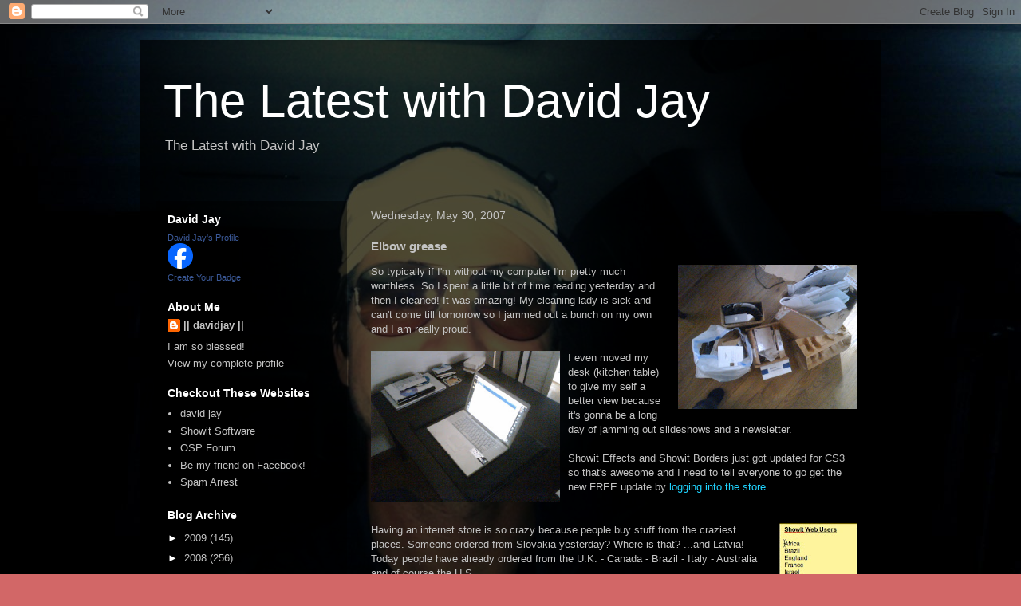

--- FILE ---
content_type: text/html; charset=UTF-8
request_url: https://opensourcephoto.blogspot.com/2007/05/elbow-grease.html?showComment=1180543800000
body_size: 14153
content:
<!DOCTYPE html>
<html class='v2' dir='ltr' lang='en-US'>
<head>
<link href='https://www.blogger.com/static/v1/widgets/335934321-css_bundle_v2.css' rel='stylesheet' type='text/css'/>
<meta content='width=1100' name='viewport'/>
<meta content='text/html; charset=UTF-8' http-equiv='Content-Type'/>
<meta content='blogger' name='generator'/>
<link href='https://opensourcephoto.blogspot.com/favicon.ico' rel='icon' type='image/x-icon'/>
<link href='http://opensourcephoto.blogspot.com/2007/05/elbow-grease.html' rel='canonical'/>
<link rel="alternate" type="application/atom+xml" title="The Latest with David Jay - Atom" href="https://opensourcephoto.blogspot.com/feeds/posts/default" />
<link rel="alternate" type="application/rss+xml" title="The Latest with David Jay - RSS" href="https://opensourcephoto.blogspot.com/feeds/posts/default?alt=rss" />
<link rel="service.post" type="application/atom+xml" title="The Latest with David Jay - Atom" href="https://www.blogger.com/feeds/13946500/posts/default" />

<link rel="alternate" type="application/atom+xml" title="The Latest with David Jay - Atom" href="https://opensourcephoto.blogspot.com/feeds/3489887158098573894/comments/default" />
<!--Can't find substitution for tag [blog.ieCssRetrofitLinks]-->
<link href='https://blogger.googleusercontent.com/img/b/R29vZ2xl/AVvXsEgC-HEV58Wp0Wq221fc68zK8RzgoLFLO5lQde11uGx5yPXbq7WxZWd3fVv0G_cikA4sSTd-WMrHydWjE0T7YPxsQbHOWNcBVVn68Ef0_uKCeAoGg96kaeIFxm75xD9QfCCZLbEfVw/s320/boxes.jpg' rel='image_src'/>
<meta content='http://opensourcephoto.blogspot.com/2007/05/elbow-grease.html' property='og:url'/>
<meta content='Elbow grease' property='og:title'/>
<meta content='So typically if I&#39;m without my computer I&#39;m pretty much worthless. So I spent a little bit of time reading yesterday and then I cleaned! It ...' property='og:description'/>
<meta content='https://blogger.googleusercontent.com/img/b/R29vZ2xl/AVvXsEgC-HEV58Wp0Wq221fc68zK8RzgoLFLO5lQde11uGx5yPXbq7WxZWd3fVv0G_cikA4sSTd-WMrHydWjE0T7YPxsQbHOWNcBVVn68Ef0_uKCeAoGg96kaeIFxm75xD9QfCCZLbEfVw/w1200-h630-p-k-no-nu/boxes.jpg' property='og:image'/>
<title>The Latest with David Jay: Elbow grease</title>
<style id='page-skin-1' type='text/css'><!--
/*
-----------------------------------------------
Blogger Template Style
Name:     Travel
Designer: Sookhee Lee
URL:      www.plyfly.net
----------------------------------------------- */
/* Content
----------------------------------------------- */
body {
font: normal normal 13px 'Trebuchet MS',Trebuchet,sans-serif;
color: #c3c3c3;
background: #d26767 url(//2.bp.blogspot.com/-LE9hg3OlfJ8/To0BoZGNdiI/AAAAAAAADXU/iplag_C0o1A/s0/2011-0011.jpg) repeat scroll top left;
}
html body .region-inner {
min-width: 0;
max-width: 100%;
width: auto;
}
a:link {
text-decoration:none;
color: #20d4ff;
}
a:visited {
text-decoration:none;
color: #0bbee8;
}
a:hover {
text-decoration:underline;
color: #20d4ff;
}
.content-outer .content-cap-top {
height: 0;
background: transparent none repeat-x scroll top center;
}
.content-outer {
margin: 0 auto;
padding-top: 20px;
}
.content-inner {
background: transparent url(//blogblog.com/1kt/travel/bg_black_70.png) repeat scroll top left;
background-position: left -0;
background-color: transparent;
padding: 20px;
}
.main-inner .date-outer {
margin-bottom: 2em;
}
/* Header
----------------------------------------------- */
.header-inner .Header .titlewrapper,
.header-inner .Header .descriptionwrapper {
padding-left: 10px;
padding-right: 10px;
}
.Header h1 {
font: normal normal 60px 'Trebuchet MS',Trebuchet,sans-serif;
color: #ffffff;
}
.Header h1 a {
color: #ffffff;
}
.Header .description {
color: #c3c3c3;
font-size: 130%;
}
/* Tabs
----------------------------------------------- */
.tabs-inner {
margin: 1em 0 0;
padding: 0;
}
.tabs-inner .section {
margin: 0;
}
.tabs-inner .widget ul {
padding: 0;
background: transparent url(https://resources.blogblog.com/blogblog/data/1kt/travel/bg_black_50.png) repeat scroll top center;
}
.tabs-inner .widget li {
border: none;
}
.tabs-inner .widget li a {
display: inline-block;
padding: 1em 1.5em;
color: #ffffff;
font: normal bold 16px 'Trebuchet MS',Trebuchet,sans-serif;
}
.tabs-inner .widget li.selected a,
.tabs-inner .widget li a:hover {
position: relative;
z-index: 1;
background: transparent url(https://resources.blogblog.com/blogblog/data/1kt/travel/bg_black_50.png) repeat scroll top center;
color: #ffffff;
}
/* Headings
----------------------------------------------- */
h2 {
font: normal bold 14px 'Trebuchet MS',Trebuchet,sans-serif;
color: #ffffff;
}
.main-inner h2.date-header {
font: normal normal 14px 'Trebuchet MS',Trebuchet,sans-serif;
color: #c3c3c3;
}
.footer-inner .widget h2,
.sidebar .widget h2 {
padding-bottom: .5em;
}
/* Main
----------------------------------------------- */
.main-inner {
padding: 20px 0;
}
.main-inner .column-center-inner {
padding: 10px 0;
}
.main-inner .column-center-inner .section {
margin: 0 10px;
}
.main-inner .column-right-inner {
margin-left: 20px;
}
.main-inner .fauxcolumn-right-outer .fauxcolumn-inner {
margin-left: 20px;
background: transparent url(https://resources.blogblog.com/blogblog/data/1kt/travel/bg_black_50.png) repeat scroll top left;
}
.main-inner .column-left-inner {
margin-right: 20px;
}
.main-inner .fauxcolumn-left-outer .fauxcolumn-inner {
margin-right: 20px;
background: transparent url(https://resources.blogblog.com/blogblog/data/1kt/travel/bg_black_50.png) repeat scroll top left;
}
.main-inner .column-left-inner,
.main-inner .column-right-inner {
padding: 15px 0;
}
/* Posts
----------------------------------------------- */
h3.post-title {
margin-top: 20px;
}
h3.post-title a {
font: normal bold 20px 'Trebuchet MS',Trebuchet,sans-serif;
color: #ffffff;
}
h3.post-title a:hover {
text-decoration: underline;
}
.main-inner .column-center-outer {
background: transparent none repeat scroll top left;
_background-image: none;
}
.post-body {
line-height: 1.4;
position: relative;
}
.post-header {
margin: 0 0 1em;
line-height: 1.6;
}
.post-footer {
margin: .5em 0;
line-height: 1.6;
}
#blog-pager {
font-size: 140%;
}
#comments {
background: transparent url(//blogblog.com/1kt/travel/bg_black_50.png) repeat scroll top center;
padding: 15px;
}
#comments .comment-author {
padding-top: 1.5em;
}
#comments h4,
#comments .comment-author a,
#comments .comment-timestamp a {
color: #ffffff;
}
#comments .comment-author:first-child {
padding-top: 0;
border-top: none;
}
.avatar-image-container {
margin: .2em 0 0;
}
/* Comments
----------------------------------------------- */
#comments a {
color: #ffffff;
}
.comments .comments-content .icon.blog-author {
background-repeat: no-repeat;
background-image: url([data-uri]);
}
.comments .comments-content .loadmore a {
border-top: 1px solid #ffffff;
border-bottom: 1px solid #ffffff;
}
.comments .comment-thread.inline-thread {
background: transparent;
}
.comments .continue {
border-top: 2px solid #ffffff;
}
/* Widgets
----------------------------------------------- */
.sidebar .widget {
border-bottom: 2px solid transparent;
padding-bottom: 10px;
margin: 10px 0;
}
.sidebar .widget:first-child {
margin-top: 0;
}
.sidebar .widget:last-child {
border-bottom: none;
margin-bottom: 0;
padding-bottom: 0;
}
.footer-inner .widget,
.sidebar .widget {
font: normal normal 13px 'Trebuchet MS',Trebuchet,sans-serif;
color: #c3c3c3;
}
.sidebar .widget a:link {
color: #c3c3c3;
text-decoration: none;
}
.sidebar .widget a:visited {
color: #0bbee8;
}
.sidebar .widget a:hover {
color: #c3c3c3;
text-decoration: underline;
}
.footer-inner .widget a:link {
color: #20d4ff;
text-decoration: none;
}
.footer-inner .widget a:visited {
color: #0bbee8;
}
.footer-inner .widget a:hover {
color: #20d4ff;
text-decoration: underline;
}
.widget .zippy {
color: #ffffff;
}
.footer-inner {
background: transparent none repeat scroll top center;
}
/* Mobile
----------------------------------------------- */
body.mobile  {
background-size: 100% auto;
}
body.mobile .AdSense {
margin: 0 -10px;
}
.mobile .body-fauxcolumn-outer {
background: transparent none repeat scroll top left;
}
.mobile .footer-inner .widget a:link {
color: #c3c3c3;
text-decoration: none;
}
.mobile .footer-inner .widget a:visited {
color: #0bbee8;
}
.mobile-post-outer a {
color: #ffffff;
}
.mobile-link-button {
background-color: #20d4ff;
}
.mobile-link-button a:link, .mobile-link-button a:visited {
color: #ffffff;
}
.mobile-index-contents {
color: #c3c3c3;
}
.mobile .tabs-inner .PageList .widget-content {
background: transparent url(https://resources.blogblog.com/blogblog/data/1kt/travel/bg_black_50.png) repeat scroll top center;
color: #ffffff;
}
.mobile .tabs-inner .PageList .widget-content .pagelist-arrow {
border-left: 1px solid #ffffff;
}

--></style>
<style id='template-skin-1' type='text/css'><!--
body {
min-width: 930px;
}
.content-outer, .content-fauxcolumn-outer, .region-inner {
min-width: 930px;
max-width: 930px;
_width: 930px;
}
.main-inner .columns {
padding-left: 260px;
padding-right: 0px;
}
.main-inner .fauxcolumn-center-outer {
left: 260px;
right: 0px;
/* IE6 does not respect left and right together */
_width: expression(this.parentNode.offsetWidth -
parseInt("260px") -
parseInt("0px") + 'px');
}
.main-inner .fauxcolumn-left-outer {
width: 260px;
}
.main-inner .fauxcolumn-right-outer {
width: 0px;
}
.main-inner .column-left-outer {
width: 260px;
right: 100%;
margin-left: -260px;
}
.main-inner .column-right-outer {
width: 0px;
margin-right: -0px;
}
#layout {
min-width: 0;
}
#layout .content-outer {
min-width: 0;
width: 800px;
}
#layout .region-inner {
min-width: 0;
width: auto;
}
body#layout div.add_widget {
padding: 8px;
}
body#layout div.add_widget a {
margin-left: 32px;
}
--></style>
<style>
    body {background-image:url(\/\/2.bp.blogspot.com\/-LE9hg3OlfJ8\/To0BoZGNdiI\/AAAAAAAADXU\/iplag_C0o1A\/s0\/2011-0011.jpg);}
    
@media (max-width: 200px) { body {background-image:url(\/\/2.bp.blogspot.com\/-LE9hg3OlfJ8\/To0BoZGNdiI\/AAAAAAAADXU\/iplag_C0o1A\/w200\/2011-0011.jpg);}}
@media (max-width: 400px) and (min-width: 201px) { body {background-image:url(\/\/2.bp.blogspot.com\/-LE9hg3OlfJ8\/To0BoZGNdiI\/AAAAAAAADXU\/iplag_C0o1A\/w400\/2011-0011.jpg);}}
@media (max-width: 800px) and (min-width: 401px) { body {background-image:url(\/\/2.bp.blogspot.com\/-LE9hg3OlfJ8\/To0BoZGNdiI\/AAAAAAAADXU\/iplag_C0o1A\/w800\/2011-0011.jpg);}}
@media (max-width: 1200px) and (min-width: 801px) { body {background-image:url(\/\/2.bp.blogspot.com\/-LE9hg3OlfJ8\/To0BoZGNdiI\/AAAAAAAADXU\/iplag_C0o1A\/w1200\/2011-0011.jpg);}}
/* Last tag covers anything over one higher than the previous max-size cap. */
@media (min-width: 1201px) { body {background-image:url(\/\/2.bp.blogspot.com\/-LE9hg3OlfJ8\/To0BoZGNdiI\/AAAAAAAADXU\/iplag_C0o1A\/w1600\/2011-0011.jpg);}}
  </style>
<link href='https://www.blogger.com/dyn-css/authorization.css?targetBlogID=13946500&amp;zx=17af3a9f-acd5-419d-8963-8b138026e37e' media='none' onload='if(media!=&#39;all&#39;)media=&#39;all&#39;' rel='stylesheet'/><noscript><link href='https://www.blogger.com/dyn-css/authorization.css?targetBlogID=13946500&amp;zx=17af3a9f-acd5-419d-8963-8b138026e37e' rel='stylesheet'/></noscript>
<meta name='google-adsense-platform-account' content='ca-host-pub-1556223355139109'/>
<meta name='google-adsense-platform-domain' content='blogspot.com'/>

</head>
<body class='loading variant-studio'>
<div class='navbar section' id='navbar' name='Navbar'><div class='widget Navbar' data-version='1' id='Navbar1'><script type="text/javascript">
    function setAttributeOnload(object, attribute, val) {
      if(window.addEventListener) {
        window.addEventListener('load',
          function(){ object[attribute] = val; }, false);
      } else {
        window.attachEvent('onload', function(){ object[attribute] = val; });
      }
    }
  </script>
<div id="navbar-iframe-container"></div>
<script type="text/javascript" src="https://apis.google.com/js/platform.js"></script>
<script type="text/javascript">
      gapi.load("gapi.iframes:gapi.iframes.style.bubble", function() {
        if (gapi.iframes && gapi.iframes.getContext) {
          gapi.iframes.getContext().openChild({
              url: 'https://www.blogger.com/navbar/13946500?po\x3d3489887158098573894\x26origin\x3dhttps://opensourcephoto.blogspot.com',
              where: document.getElementById("navbar-iframe-container"),
              id: "navbar-iframe"
          });
        }
      });
    </script><script type="text/javascript">
(function() {
var script = document.createElement('script');
script.type = 'text/javascript';
script.src = '//pagead2.googlesyndication.com/pagead/js/google_top_exp.js';
var head = document.getElementsByTagName('head')[0];
if (head) {
head.appendChild(script);
}})();
</script>
</div></div>
<div class='body-fauxcolumns'>
<div class='fauxcolumn-outer body-fauxcolumn-outer'>
<div class='cap-top'>
<div class='cap-left'></div>
<div class='cap-right'></div>
</div>
<div class='fauxborder-left'>
<div class='fauxborder-right'></div>
<div class='fauxcolumn-inner'>
</div>
</div>
<div class='cap-bottom'>
<div class='cap-left'></div>
<div class='cap-right'></div>
</div>
</div>
</div>
<div class='content'>
<div class='content-fauxcolumns'>
<div class='fauxcolumn-outer content-fauxcolumn-outer'>
<div class='cap-top'>
<div class='cap-left'></div>
<div class='cap-right'></div>
</div>
<div class='fauxborder-left'>
<div class='fauxborder-right'></div>
<div class='fauxcolumn-inner'>
</div>
</div>
<div class='cap-bottom'>
<div class='cap-left'></div>
<div class='cap-right'></div>
</div>
</div>
</div>
<div class='content-outer'>
<div class='content-cap-top cap-top'>
<div class='cap-left'></div>
<div class='cap-right'></div>
</div>
<div class='fauxborder-left content-fauxborder-left'>
<div class='fauxborder-right content-fauxborder-right'></div>
<div class='content-inner'>
<header>
<div class='header-outer'>
<div class='header-cap-top cap-top'>
<div class='cap-left'></div>
<div class='cap-right'></div>
</div>
<div class='fauxborder-left header-fauxborder-left'>
<div class='fauxborder-right header-fauxborder-right'></div>
<div class='region-inner header-inner'>
<div class='header section' id='header' name='Header'><div class='widget Header' data-version='1' id='Header1'>
<div id='header-inner'>
<div class='titlewrapper'>
<h1 class='title'>
<a href='https://opensourcephoto.blogspot.com/'>
The Latest with David Jay
</a>
</h1>
</div>
<div class='descriptionwrapper'>
<p class='description'><span>The Latest with David Jay</span></p>
</div>
</div>
</div></div>
</div>
</div>
<div class='header-cap-bottom cap-bottom'>
<div class='cap-left'></div>
<div class='cap-right'></div>
</div>
</div>
</header>
<div class='tabs-outer'>
<div class='tabs-cap-top cap-top'>
<div class='cap-left'></div>
<div class='cap-right'></div>
</div>
<div class='fauxborder-left tabs-fauxborder-left'>
<div class='fauxborder-right tabs-fauxborder-right'></div>
<div class='region-inner tabs-inner'>
<div class='tabs no-items section' id='crosscol' name='Cross-Column'></div>
<div class='tabs no-items section' id='crosscol-overflow' name='Cross-Column 2'></div>
</div>
</div>
<div class='tabs-cap-bottom cap-bottom'>
<div class='cap-left'></div>
<div class='cap-right'></div>
</div>
</div>
<div class='main-outer'>
<div class='main-cap-top cap-top'>
<div class='cap-left'></div>
<div class='cap-right'></div>
</div>
<div class='fauxborder-left main-fauxborder-left'>
<div class='fauxborder-right main-fauxborder-right'></div>
<div class='region-inner main-inner'>
<div class='columns fauxcolumns'>
<div class='fauxcolumn-outer fauxcolumn-center-outer'>
<div class='cap-top'>
<div class='cap-left'></div>
<div class='cap-right'></div>
</div>
<div class='fauxborder-left'>
<div class='fauxborder-right'></div>
<div class='fauxcolumn-inner'>
</div>
</div>
<div class='cap-bottom'>
<div class='cap-left'></div>
<div class='cap-right'></div>
</div>
</div>
<div class='fauxcolumn-outer fauxcolumn-left-outer'>
<div class='cap-top'>
<div class='cap-left'></div>
<div class='cap-right'></div>
</div>
<div class='fauxborder-left'>
<div class='fauxborder-right'></div>
<div class='fauxcolumn-inner'>
</div>
</div>
<div class='cap-bottom'>
<div class='cap-left'></div>
<div class='cap-right'></div>
</div>
</div>
<div class='fauxcolumn-outer fauxcolumn-right-outer'>
<div class='cap-top'>
<div class='cap-left'></div>
<div class='cap-right'></div>
</div>
<div class='fauxborder-left'>
<div class='fauxborder-right'></div>
<div class='fauxcolumn-inner'>
</div>
</div>
<div class='cap-bottom'>
<div class='cap-left'></div>
<div class='cap-right'></div>
</div>
</div>
<!-- corrects IE6 width calculation -->
<div class='columns-inner'>
<div class='column-center-outer'>
<div class='column-center-inner'>
<div class='main section' id='main' name='Main'><div class='widget Blog' data-version='1' id='Blog1'>
<div class='blog-posts hfeed'>

          <div class="date-outer">
        
<h2 class='date-header'><span>Wednesday, May 30, 2007</span></h2>

          <div class="date-posts">
        
<div class='post-outer'>
<div class='post hentry uncustomized-post-template' itemprop='blogPost' itemscope='itemscope' itemtype='http://schema.org/BlogPosting'>
<meta content='https://blogger.googleusercontent.com/img/b/R29vZ2xl/AVvXsEgC-HEV58Wp0Wq221fc68zK8RzgoLFLO5lQde11uGx5yPXbq7WxZWd3fVv0G_cikA4sSTd-WMrHydWjE0T7YPxsQbHOWNcBVVn68Ef0_uKCeAoGg96kaeIFxm75xD9QfCCZLbEfVw/s320/boxes.jpg' itemprop='image_url'/>
<meta content='13946500' itemprop='blogId'/>
<meta content='3489887158098573894' itemprop='postId'/>
<a name='3489887158098573894'></a>
<h3 class='post-title entry-title' itemprop='name'>
Elbow grease
</h3>
<div class='post-header'>
<div class='post-header-line-1'></div>
</div>
<div class='post-body entry-content' id='post-body-3489887158098573894' itemprop='description articleBody'>
<a href="https://blogger.googleusercontent.com/img/b/R29vZ2xl/AVvXsEgC-HEV58Wp0Wq221fc68zK8RzgoLFLO5lQde11uGx5yPXbq7WxZWd3fVv0G_cikA4sSTd-WMrHydWjE0T7YPxsQbHOWNcBVVn68Ef0_uKCeAoGg96kaeIFxm75xD9QfCCZLbEfVw/s1600-h/boxes.jpg" onblur="try {parent.deselectBloggerImageGracefully();} catch(e) {}"><img alt="" border="0" id="BLOGGER_PHOTO_ID_5070385455819703954" src="https://blogger.googleusercontent.com/img/b/R29vZ2xl/AVvXsEgC-HEV58Wp0Wq221fc68zK8RzgoLFLO5lQde11uGx5yPXbq7WxZWd3fVv0G_cikA4sSTd-WMrHydWjE0T7YPxsQbHOWNcBVVn68Ef0_uKCeAoGg96kaeIFxm75xD9QfCCZLbEfVw/s320/boxes.jpg" style="margin: 0pt 0pt 10px 10px; float: right; cursor: pointer; width: 225px; height: 181px;" /></a>So typically if I'm without my computer I'm pretty much worthless. So I spent a little bit of time reading yesterday and then I cleaned! It was amazing! My cleaning lady is sick and can't come till tomorrow so I jammed out a bunch on my own and I am really proud.<br /><br /><a href="https://blogger.googleusercontent.com/img/b/R29vZ2xl/AVvXsEicwFftToqSy8HQvFDRqQv4H9Z9xh6cpU1plv2gufeGErYH7Kf87bSWkNiHU2i3STl-eEO_FBpzA7LjpVmc9bKnWG6QZ0kUb2XeiFr7H9Sc42ZPLIn91rgt-gp6hHQLOqt-5r3zDA/s1600-h/cleaning.jpg" onblur="try {parent.deselectBloggerImageGracefully();} catch(e) {}"><img alt="" border="0" id="BLOGGER_PHOTO_ID_5070382956148737666" src="https://blogger.googleusercontent.com/img/b/R29vZ2xl/AVvXsEicwFftToqSy8HQvFDRqQv4H9Z9xh6cpU1plv2gufeGErYH7Kf87bSWkNiHU2i3STl-eEO_FBpzA7LjpVmc9bKnWG6QZ0kUb2XeiFr7H9Sc42ZPLIn91rgt-gp6hHQLOqt-5r3zDA/s320/cleaning.jpg" style="margin: 0pt 10px 10px 0pt; float: left; cursor: pointer; width: 237px; height: 189px;" /></a>I even moved my desk (kitchen table) to give my self a better view because it's gonna be a long day of jamming out slideshows and a newsletter.<br /><br />Showit Effects and Showit Borders just got updated for CS3 so that's awesome and I need to tell everyone to go get the new FREE update by <a href="http://getit.davidjay.com/">logging into the store.</a><br /><br /><br /><a href="https://blogger.googleusercontent.com/img/b/R29vZ2xl/AVvXsEixETykA84YctxQ3cWRxfLksnPF15Hz8cbYJ7kBSg2Ojyi4vYnlh89Mfg7utNOxxEFvGu1DB2YcumsGSQhhY4XhPwVuLRDfphnhgL0TzuFjS6q60ekYrPP8z5EaH6XrljcPyMR8hA/s1600-h/ScreenSnapz.jpg" onblur="try {parent.deselectBloggerImageGracefully();} catch(e) {}"><img alt="" border="0" id="BLOGGER_PHOTO_ID_5070385623323428514" src="https://blogger.googleusercontent.com/img/b/R29vZ2xl/AVvXsEixETykA84YctxQ3cWRxfLksnPF15Hz8cbYJ7kBSg2Ojyi4vYnlh89Mfg7utNOxxEFvGu1DB2YcumsGSQhhY4XhPwVuLRDfphnhgL0TzuFjS6q60ekYrPP8z5EaH6XrljcPyMR8hA/s320/ScreenSnapz.jpg" style="margin: 0pt 0pt 10px 10px; float: right; cursor: pointer;" /></a>Having an internet store is so crazy because people buy stuff from the craziest places.  Someone ordered from Slovakia yesterday? Where is that? ...and Latvia! Today people have already ordered from the U.K. - Canada - Brazil - Italy - Australia and of course the U.S.<br /><br />I just counted and we are now in 33 countries! We work really hard on this stuff and so it's really rewarding to know that people are enjoying it and spreading the word about it!
<div style='clear: both;'></div>
</div>
<div class='post-footer'>
<div class='post-footer-line post-footer-line-1'>
<span class='post-author vcard'>
Posted by
<span class='fn' itemprop='author' itemscope='itemscope' itemtype='http://schema.org/Person'>
<meta content='https://www.blogger.com/profile/11433140031146732831' itemprop='url'/>
<a class='g-profile' href='https://www.blogger.com/profile/11433140031146732831' rel='author' title='author profile'>
<span itemprop='name'>|| davidjay ||</span>
</a>
</span>
</span>
<span class='post-timestamp'>
at
<meta content='http://opensourcephoto.blogspot.com/2007/05/elbow-grease.html' itemprop='url'/>
<a class='timestamp-link' href='https://opensourcephoto.blogspot.com/2007/05/elbow-grease.html' rel='bookmark' title='permanent link'><abbr class='published' itemprop='datePublished' title='2007-05-30T08:38:00-07:00'>8:38 AM</abbr></a>
</span>
<span class='post-comment-link'>
</span>
<span class='post-icons'>
<span class='item-action'>
<a href='https://www.blogger.com/email-post/13946500/3489887158098573894' title='Email Post'>
<img alt='' class='icon-action' height='13' src='https://resources.blogblog.com/img/icon18_email.gif' width='18'/>
</a>
</span>
<span class='item-control blog-admin pid-2036362728'>
<a href='https://www.blogger.com/post-edit.g?blogID=13946500&postID=3489887158098573894&from=pencil' title='Edit Post'>
<img alt='' class='icon-action' height='18' src='https://resources.blogblog.com/img/icon18_edit_allbkg.gif' width='18'/>
</a>
</span>
</span>
<div class='post-share-buttons goog-inline-block'>
</div>
</div>
<div class='post-footer-line post-footer-line-2'>
<span class='post-labels'>
</span>
</div>
<div class='post-footer-line post-footer-line-3'>
<span class='post-location'>
</span>
</div>
</div>
</div>
<div class='comments' id='comments'>
<a name='comments'></a>
<h4>12 comments:</h4>
<div id='Blog1_comments-block-wrapper'>
<dl class='avatar-comment-indent' id='comments-block'>
<dt class='comment-author ' id='c5264867964397210500'>
<a name='c5264867964397210500'></a>
<div class="avatar-image-container avatar-stock"><span dir="ltr"><img src="//resources.blogblog.com/img/blank.gif" width="35" height="35" alt="" title="Anonymous">

</span></div>
Anonymous
said...
</dt>
<dd class='comment-body' id='Blog1_cmt-5264867964397210500'>
<p>
I am so proud of you DJ!! ;-) The place looks great!<BR/>You were kinda restless without your IV yesterday. Glad you are back to normal now ;-)
</p>
</dd>
<dd class='comment-footer'>
<span class='comment-timestamp'>
<a href='https://opensourcephoto.blogspot.com/2007/05/elbow-grease.html?showComment=1180543800000#c5264867964397210500' title='comment permalink'>
9:50 AM
</a>
<span class='item-control blog-admin pid-1771332372'>
<a class='comment-delete' href='https://www.blogger.com/comment/delete/13946500/5264867964397210500' title='Delete Comment'>
<img src='https://resources.blogblog.com/img/icon_delete13.gif'/>
</a>
</span>
</span>
</dd>
<dt class='comment-author blog-author' id='c568303848824274839'>
<a name='c568303848824274839'></a>
<div class="avatar-image-container avatar-stock"><span dir="ltr"><a href="https://www.blogger.com/profile/11433140031146732831" target="" rel="nofollow" onclick="" class="avatar-hovercard" id="av-568303848824274839-11433140031146732831"><img src="//www.blogger.com/img/blogger_logo_round_35.png" width="35" height="35" alt="" title="|| davidjay ||">

</a></span></div>
<a href='https://www.blogger.com/profile/11433140031146732831' rel='nofollow'>|| davidjay ||</a>
said...
</dt>
<dd class='comment-body' id='Blog1_cmt-568303848824274839'>
<p>
HAHA! Thanks Kristin! Have a great wedding today! Don't forget to do the slideshow!!! I'm gonna post the one from last weekend today and it's so sweet! You rock!
</p>
</dd>
<dd class='comment-footer'>
<span class='comment-timestamp'>
<a href='https://opensourcephoto.blogspot.com/2007/05/elbow-grease.html?showComment=1180544160000#c568303848824274839' title='comment permalink'>
9:56 AM
</a>
<span class='item-control blog-admin pid-2036362728'>
<a class='comment-delete' href='https://www.blogger.com/comment/delete/13946500/568303848824274839' title='Delete Comment'>
<img src='https://resources.blogblog.com/img/icon_delete13.gif'/>
</a>
</span>
</span>
</dd>
<dt class='comment-author ' id='c8476005525600055943'>
<a name='c8476005525600055943'></a>
<div class="avatar-image-container vcard"><span dir="ltr"><a href="https://www.blogger.com/profile/09762290891369384919" target="" rel="nofollow" onclick="" class="avatar-hovercard" id="av-8476005525600055943-09762290891369384919"><img src="https://resources.blogblog.com/img/blank.gif" width="35" height="35" class="delayLoad" style="display: none;" longdesc="//blogger.googleusercontent.com/img/b/R29vZ2xl/AVvXsEjy82Qion-Mv-EMLecRfLr7sFBAnunmkjWL-3lU_JjjzDPvhT3FoMf9q4UXcLgAMWW7GXYmW-lOHSGFjSM3ZKE9n9rniUc1Jc9LRmFQcqZoQ12I3hR6iQ-tiXZlZJVoxUo/s45-c/auteur.nb.carre.jpg" alt="" title="david bornais">

<noscript><img src="//blogger.googleusercontent.com/img/b/R29vZ2xl/AVvXsEjy82Qion-Mv-EMLecRfLr7sFBAnunmkjWL-3lU_JjjzDPvhT3FoMf9q4UXcLgAMWW7GXYmW-lOHSGFjSM3ZKE9n9rniUc1Jc9LRmFQcqZoQ12I3hR6iQ-tiXZlZJVoxUo/s45-c/auteur.nb.carre.jpg" width="35" height="35" class="photo" alt=""></noscript></a></span></div>
<a href='https://www.blogger.com/profile/09762290891369384919' rel='nofollow'>david bornais</a>
said...
</dt>
<dd class='comment-body' id='Blog1_cmt-8476005525600055943'>
<p>
Hi DJ,<BR/>I've made the free upgrade and all works fine.<BR/><BR/>Thank you very much !!!<BR/><BR/>PS : It's so clean in your home :)
</p>
</dd>
<dd class='comment-footer'>
<span class='comment-timestamp'>
<a href='https://opensourcephoto.blogspot.com/2007/05/elbow-grease.html?showComment=1180545300000#c8476005525600055943' title='comment permalink'>
10:15 AM
</a>
<span class='item-control blog-admin pid-74230947'>
<a class='comment-delete' href='https://www.blogger.com/comment/delete/13946500/8476005525600055943' title='Delete Comment'>
<img src='https://resources.blogblog.com/img/icon_delete13.gif'/>
</a>
</span>
</span>
</dd>
<dt class='comment-author ' id='c2853829327653379957'>
<a name='c2853829327653379957'></a>
<div class="avatar-image-container vcard"><span dir="ltr"><a href="https://www.blogger.com/profile/06466501262197295346" target="" rel="nofollow" onclick="" class="avatar-hovercard" id="av-2853829327653379957-06466501262197295346"><img src="https://resources.blogblog.com/img/blank.gif" width="35" height="35" class="delayLoad" style="display: none;" longdesc="//blogger.googleusercontent.com/img/b/R29vZ2xl/AVvXsEg9SLp8SWkUONkWQJ0QlyQMNZAwMNadSDuLXP4Fjk98xSHChcoe5NRn5P0VkULq1WgQPKVHTdPZGR2yPYay3I1d4-tvI6nrEBrkFtUdDWjCme1RDiYA1nclq578-YCaCZs/s45-c/569320-R1-E020.jpg" alt="" title="Nicholaus Haskins">

<noscript><img src="//blogger.googleusercontent.com/img/b/R29vZ2xl/AVvXsEg9SLp8SWkUONkWQJ0QlyQMNZAwMNadSDuLXP4Fjk98xSHChcoe5NRn5P0VkULq1WgQPKVHTdPZGR2yPYay3I1d4-tvI6nrEBrkFtUdDWjCme1RDiYA1nclq578-YCaCZs/s45-c/569320-R1-E020.jpg" width="35" height="35" class="photo" alt=""></noscript></a></span></div>
<a href='https://www.blogger.com/profile/06466501262197295346' rel='nofollow'>Nicholaus Haskins</a>
said...
</dt>
<dd class='comment-body' id='Blog1_cmt-2853829327653379957'>
<p>
Latvia? Wasnt that on that movie with Tom Hanks where he gets stuck in the airport?<BR/><BR/>That place is really far away! Amazing that photographers over there use your stuff!<BR/><BR/>Cool!
</p>
</dd>
<dd class='comment-footer'>
<span class='comment-timestamp'>
<a href='https://opensourcephoto.blogspot.com/2007/05/elbow-grease.html?showComment=1180546560000#c2853829327653379957' title='comment permalink'>
10:36 AM
</a>
<span class='item-control blog-admin pid-702173734'>
<a class='comment-delete' href='https://www.blogger.com/comment/delete/13946500/2853829327653379957' title='Delete Comment'>
<img src='https://resources.blogblog.com/img/icon_delete13.gif'/>
</a>
</span>
</span>
</dd>
<dt class='comment-author ' id='c1687315341999501761'>
<a name='c1687315341999501761'></a>
<div class="avatar-image-container vcard"><span dir="ltr"><a href="https://www.blogger.com/profile/16319898171405142693" target="" rel="nofollow" onclick="" class="avatar-hovercard" id="av-1687315341999501761-16319898171405142693"><img src="https://resources.blogblog.com/img/blank.gif" width="35" height="35" class="delayLoad" style="display: none;" longdesc="//4.bp.blogspot.com/_i7uo2Al6PRU/SZ5I5U9eXzI/AAAAAAAABw4/j5iL6ii2qBc/S45-s35/av-1186.jpg" alt="" title="Rodolfo Arpia">

<noscript><img src="//4.bp.blogspot.com/_i7uo2Al6PRU/SZ5I5U9eXzI/AAAAAAAABw4/j5iL6ii2qBc/S45-s35/av-1186.jpg" width="35" height="35" class="photo" alt=""></noscript></a></span></div>
<a href='https://www.blogger.com/profile/16319898171405142693' rel='nofollow'>Rodolfo Arpia</a>
said...
</dt>
<dd class='comment-body' id='Blog1_cmt-1687315341999501761'>
<p>
Hey DJ, thanks for the free Showit Effects update for CS3... I was playing with the old version last night and I had issues on CS3 and I really need it for a wedding this weekend!<BR/>Awesome!
</p>
</dd>
<dd class='comment-footer'>
<span class='comment-timestamp'>
<a href='https://opensourcephoto.blogspot.com/2007/05/elbow-grease.html?showComment=1180547940000#c1687315341999501761' title='comment permalink'>
10:59 AM
</a>
<span class='item-control blog-admin pid-741090028'>
<a class='comment-delete' href='https://www.blogger.com/comment/delete/13946500/1687315341999501761' title='Delete Comment'>
<img src='https://resources.blogblog.com/img/icon_delete13.gif'/>
</a>
</span>
</span>
</dd>
<dt class='comment-author ' id='c8383295784138250866'>
<a name='c8383295784138250866'></a>
<div class="avatar-image-container vcard"><span dir="ltr"><a href="https://www.blogger.com/profile/12077983541862196894" target="" rel="nofollow" onclick="" class="avatar-hovercard" id="av-8383295784138250866-12077983541862196894"><img src="https://resources.blogblog.com/img/blank.gif" width="35" height="35" class="delayLoad" style="display: none;" longdesc="//4.bp.blogspot.com/_RyKzIN2CJGQ/SZ6j1l3NmtI/AAAAAAAACOo/NEqO9r8lomQ/S45-s35/bio_square.jpg" alt="" title="Michael J Charles">

<noscript><img src="//4.bp.blogspot.com/_RyKzIN2CJGQ/SZ6j1l3NmtI/AAAAAAAACOo/NEqO9r8lomQ/S45-s35/bio_square.jpg" width="35" height="35" class="photo" alt=""></noscript></a></span></div>
<a href='https://www.blogger.com/profile/12077983541862196894' rel='nofollow'>Michael J Charles</a>
said...
</dt>
<dd class='comment-body' id='Blog1_cmt-8383295784138250866'>
<p>
It's amazing when you think of how far you've come in such a short time.  Thirty-three countries - that's awesome man!
</p>
</dd>
<dd class='comment-footer'>
<span class='comment-timestamp'>
<a href='https://opensourcephoto.blogspot.com/2007/05/elbow-grease.html?showComment=1180549740000#c8383295784138250866' title='comment permalink'>
11:29 AM
</a>
<span class='item-control blog-admin pid-1878917675'>
<a class='comment-delete' href='https://www.blogger.com/comment/delete/13946500/8383295784138250866' title='Delete Comment'>
<img src='https://resources.blogblog.com/img/icon_delete13.gif'/>
</a>
</span>
</span>
</dd>
<dt class='comment-author ' id='c4316839226182720891'>
<a name='c4316839226182720891'></a>
<div class="avatar-image-container vcard"><span dir="ltr"><a href="https://www.blogger.com/profile/03849303302100285419" target="" rel="nofollow" onclick="" class="avatar-hovercard" id="av-4316839226182720891-03849303302100285419"><img src="https://resources.blogblog.com/img/blank.gif" width="35" height="35" class="delayLoad" style="display: none;" longdesc="//blogger.googleusercontent.com/img/b/R29vZ2xl/AVvXsEgQ-AhROXk6Qk20sUqsD6AZudTat-lDD_MY9JsZ8aXGjekfbWRtImLx47mBWziJwbDyB59VFkeCBmriQ-oPnZY6wPNziBX79Wc7K8CDDc_LK4GqJX2YIl9JlBxpOMb2vQ/s45-c/ScottIMG_0997.jpg" alt="" title="Scott Robert Lim">

<noscript><img src="//blogger.googleusercontent.com/img/b/R29vZ2xl/AVvXsEgQ-AhROXk6Qk20sUqsD6AZudTat-lDD_MY9JsZ8aXGjekfbWRtImLx47mBWziJwbDyB59VFkeCBmriQ-oPnZY6wPNziBX79Wc7K8CDDc_LK4GqJX2YIl9JlBxpOMb2vQ/s45-c/ScottIMG_0997.jpg" width="35" height="35" class="photo" alt=""></noscript></a></span></div>
<a href='https://www.blogger.com/profile/03849303302100285419' rel='nofollow'>Scott Robert Lim</a>
said...
</dt>
<dd class='comment-body' id='Blog1_cmt-4316839226182720891'>
<p>
i get so many requests on what slideshow program i use and i am happy to recommend such a great product that enhances and puts my imagery at another level with your program. I just love the upgrade too. nice job!!
</p>
</dd>
<dd class='comment-footer'>
<span class='comment-timestamp'>
<a href='https://opensourcephoto.blogspot.com/2007/05/elbow-grease.html?showComment=1180554300000#c4316839226182720891' title='comment permalink'>
12:45 PM
</a>
<span class='item-control blog-admin pid-315479764'>
<a class='comment-delete' href='https://www.blogger.com/comment/delete/13946500/4316839226182720891' title='Delete Comment'>
<img src='https://resources.blogblog.com/img/icon_delete13.gif'/>
</a>
</span>
</span>
</dd>
<dt class='comment-author blog-author' id='c3250661494718777356'>
<a name='c3250661494718777356'></a>
<div class="avatar-image-container avatar-stock"><span dir="ltr"><a href="https://www.blogger.com/profile/11433140031146732831" target="" rel="nofollow" onclick="" class="avatar-hovercard" id="av-3250661494718777356-11433140031146732831"><img src="//www.blogger.com/img/blogger_logo_round_35.png" width="35" height="35" alt="" title="|| davidjay ||">

</a></span></div>
<a href='https://www.blogger.com/profile/11433140031146732831' rel='nofollow'>|| davidjay ||</a>
said...
</dt>
<dd class='comment-body' id='Blog1_cmt-3250661494718777356'>
<p>
Scott - your shows are my inspiration! Seriously! Some of the most passionate images I've ever seen! Amazing!
</p>
</dd>
<dd class='comment-footer'>
<span class='comment-timestamp'>
<a href='https://opensourcephoto.blogspot.com/2007/05/elbow-grease.html?showComment=1180554660000#c3250661494718777356' title='comment permalink'>
12:51 PM
</a>
<span class='item-control blog-admin pid-2036362728'>
<a class='comment-delete' href='https://www.blogger.com/comment/delete/13946500/3250661494718777356' title='Delete Comment'>
<img src='https://resources.blogblog.com/img/icon_delete13.gif'/>
</a>
</span>
</span>
</dd>
<dt class='comment-author ' id='c9217820698576954812'>
<a name='c9217820698576954812'></a>
<div class="avatar-image-container vcard"><span dir="ltr"><a href="https://www.blogger.com/profile/06746379397775953612" target="" rel="nofollow" onclick="" class="avatar-hovercard" id="av-9217820698576954812-06746379397775953612"><img src="https://resources.blogblog.com/img/blank.gif" width="35" height="35" class="delayLoad" style="display: none;" longdesc="//3.bp.blogspot.com/_PkSUTL8Ft6I/SarJny7H6EI/AAAAAAAAAew/fyTyDm9rWNc/S45-s35/brenot.jpg" alt="" title="[ davidbrenot ]">

<noscript><img src="//3.bp.blogspot.com/_PkSUTL8Ft6I/SarJny7H6EI/AAAAAAAAAew/fyTyDm9rWNc/S45-s35/brenot.jpg" width="35" height="35" class="photo" alt=""></noscript></a></span></div>
<a href='https://www.blogger.com/profile/06746379397775953612' rel='nofollow'>[ davidbrenot ]</a>
said...
</dt>
<dd class='comment-body' id='Blog1_cmt-9217820698576954812'>
<p>
Whaoo, it's very clean !!!!<BR/>Congratulation David !<BR/><BR/>How are you ? <BR/><BR/>Very good the Sarah Anne blog with some Showit web<BR/>I like it<BR/><BR/>See you soon in France !
</p>
</dd>
<dd class='comment-footer'>
<span class='comment-timestamp'>
<a href='https://opensourcephoto.blogspot.com/2007/05/elbow-grease.html?showComment=1180595280000#c9217820698576954812' title='comment permalink'>
12:08 AM
</a>
<span class='item-control blog-admin pid-1364886708'>
<a class='comment-delete' href='https://www.blogger.com/comment/delete/13946500/9217820698576954812' title='Delete Comment'>
<img src='https://resources.blogblog.com/img/icon_delete13.gif'/>
</a>
</span>
</span>
</dd>
<dt class='comment-author ' id='c4452954681873122807'>
<a name='c4452954681873122807'></a>
<div class="avatar-image-container vcard"><span dir="ltr"><a href="https://www.blogger.com/profile/06746379397775953612" target="" rel="nofollow" onclick="" class="avatar-hovercard" id="av-4452954681873122807-06746379397775953612"><img src="https://resources.blogblog.com/img/blank.gif" width="35" height="35" class="delayLoad" style="display: none;" longdesc="//3.bp.blogspot.com/_PkSUTL8Ft6I/SarJny7H6EI/AAAAAAAAAew/fyTyDm9rWNc/S45-s35/brenot.jpg" alt="" title="[ davidbrenot ]">

<noscript><img src="//3.bp.blogspot.com/_PkSUTL8Ft6I/SarJny7H6EI/AAAAAAAAAew/fyTyDm9rWNc/S45-s35/brenot.jpg" width="35" height="35" class="photo" alt=""></noscript></a></span></div>
<a href='https://www.blogger.com/profile/06746379397775953612' rel='nofollow'>[ davidbrenot ]</a>
said...
</dt>
<dd class='comment-body' id='Blog1_cmt-4452954681873122807'>
<p>
Whaoo, it's very clean !!!!<BR/>Congratulation David !<BR/><BR/>How are you ? <BR/><BR/>Very good the Sarah Anne blog with some Showit web<BR/>I like it<BR/><BR/>See you soon in France !
</p>
</dd>
<dd class='comment-footer'>
<span class='comment-timestamp'>
<a href='https://opensourcephoto.blogspot.com/2007/05/elbow-grease.html?showComment=1180595340000#c4452954681873122807' title='comment permalink'>
12:09 AM
</a>
<span class='item-control blog-admin pid-1364886708'>
<a class='comment-delete' href='https://www.blogger.com/comment/delete/13946500/4452954681873122807' title='Delete Comment'>
<img src='https://resources.blogblog.com/img/icon_delete13.gif'/>
</a>
</span>
</span>
</dd>
<dt class='comment-author ' id='c556468141411548676'>
<a name='c556468141411548676'></a>
<div class="avatar-image-container vcard"><span dir="ltr"><a href="https://www.blogger.com/profile/06746379397775953612" target="" rel="nofollow" onclick="" class="avatar-hovercard" id="av-556468141411548676-06746379397775953612"><img src="https://resources.blogblog.com/img/blank.gif" width="35" height="35" class="delayLoad" style="display: none;" longdesc="//3.bp.blogspot.com/_PkSUTL8Ft6I/SarJny7H6EI/AAAAAAAAAew/fyTyDm9rWNc/S45-s35/brenot.jpg" alt="" title="[ davidbrenot ]">

<noscript><img src="//3.bp.blogspot.com/_PkSUTL8Ft6I/SarJny7H6EI/AAAAAAAAAew/fyTyDm9rWNc/S45-s35/brenot.jpg" width="35" height="35" class="photo" alt=""></noscript></a></span></div>
<a href='https://www.blogger.com/profile/06746379397775953612' rel='nofollow'>[ davidbrenot ]</a>
said...
</dt>
<dd class='comment-body' id='Blog1_cmt-556468141411548676'>
<p>
Whaoo, it's very clean !!!!<BR/>Congratulation David !<BR/><BR/>How are you ? <BR/><BR/>Very good the Sarah Anne blog with some Showit web<BR/>I like it<BR/><BR/>See you soon in France !
</p>
</dd>
<dd class='comment-footer'>
<span class='comment-timestamp'>
<a href='https://opensourcephoto.blogspot.com/2007/05/elbow-grease.html?showComment=1180595520000#c556468141411548676' title='comment permalink'>
12:12 AM
</a>
<span class='item-control blog-admin pid-1364886708'>
<a class='comment-delete' href='https://www.blogger.com/comment/delete/13946500/556468141411548676' title='Delete Comment'>
<img src='https://resources.blogblog.com/img/icon_delete13.gif'/>
</a>
</span>
</span>
</dd>
<dt class='comment-author ' id='c419564757381286186'>
<a name='c419564757381286186'></a>
<div class="avatar-image-container vcard"><span dir="ltr"><a href="https://www.blogger.com/profile/06746379397775953612" target="" rel="nofollow" onclick="" class="avatar-hovercard" id="av-419564757381286186-06746379397775953612"><img src="https://resources.blogblog.com/img/blank.gif" width="35" height="35" class="delayLoad" style="display: none;" longdesc="//3.bp.blogspot.com/_PkSUTL8Ft6I/SarJny7H6EI/AAAAAAAAAew/fyTyDm9rWNc/S45-s35/brenot.jpg" alt="" title="[ davidbrenot ]">

<noscript><img src="//3.bp.blogspot.com/_PkSUTL8Ft6I/SarJny7H6EI/AAAAAAAAAew/fyTyDm9rWNc/S45-s35/brenot.jpg" width="35" height="35" class="photo" alt=""></noscript></a></span></div>
<a href='https://www.blogger.com/profile/06746379397775953612' rel='nofollow'>[ davidbrenot ]</a>
said...
</dt>
<dd class='comment-body' id='Blog1_cmt-419564757381286186'>
<p>
Whaoo, it's very clean !!!!<BR/>Congratulation David !<BR/><BR/>How are you ? <BR/><BR/>Very good the Sarah Anne blog with some Showit web<BR/>I like it<BR/><BR/>See you soon in France !
</p>
</dd>
<dd class='comment-footer'>
<span class='comment-timestamp'>
<a href='https://opensourcephoto.blogspot.com/2007/05/elbow-grease.html?showComment=1180595520001#c419564757381286186' title='comment permalink'>
12:12 AM
</a>
<span class='item-control blog-admin pid-1364886708'>
<a class='comment-delete' href='https://www.blogger.com/comment/delete/13946500/419564757381286186' title='Delete Comment'>
<img src='https://resources.blogblog.com/img/icon_delete13.gif'/>
</a>
</span>
</span>
</dd>
</dl>
</div>
<p class='comment-footer'>
<a href='https://www.blogger.com/comment/fullpage/post/13946500/3489887158098573894' onclick='javascript:window.open(this.href, "bloggerPopup", "toolbar=0,location=0,statusbar=1,menubar=0,scrollbars=yes,width=640,height=500"); return false;'>Post a Comment</a>
</p>
</div>
</div>

        </div></div>
      
</div>
<div class='blog-pager' id='blog-pager'>
<span id='blog-pager-newer-link'>
<a class='blog-pager-newer-link' href='https://opensourcephoto.blogspot.com/2007/05/this-is-how-you-should-do-it.html' id='Blog1_blog-pager-newer-link' title='Newer Post'>Newer Post</a>
</span>
<span id='blog-pager-older-link'>
<a class='blog-pager-older-link' href='https://opensourcephoto.blogspot.com/2007/05/life.html' id='Blog1_blog-pager-older-link' title='Older Post'>Older Post</a>
</span>
<a class='home-link' href='https://opensourcephoto.blogspot.com/'>Home</a>
</div>
<div class='clear'></div>
<div class='post-feeds'>
<div class='feed-links'>
Subscribe to:
<a class='feed-link' href='https://opensourcephoto.blogspot.com/feeds/3489887158098573894/comments/default' target='_blank' type='application/atom+xml'>Post Comments (Atom)</a>
</div>
</div>
</div></div>
</div>
</div>
<div class='column-left-outer'>
<div class='column-left-inner'>
<aside>
<div class='sidebar section' id='sidebar-left-1'><div class='widget HTML' data-version='1' id='HTML3'>
<h2 class='title'>David Jay</h2>
<div class='widget-content'>
<!-- Facebook Badge START --><a style="font-family: &quot;lucida grande&quot;,tahoma,verdana,arial,sans-serif; font-size: 11px; font-variant: normal;font-style: normal; font-weight: normal; color: #3B5998; text-decoration: none;" href="http://www.facebook.com/pages/David-Jay/129451330631?ref=mf" target="_TOP" title="David Jay&#039;s Facebook profile">David Jay's Profile</a><br/><a href="http://www.facebook.com/pages/David-Jay/129451330631?ref=mf" target="_TOP" title="David Jay&#039;s Facebook profile"><img alt="David Jay&#39;s Facebook profile" style="border: 0px;" src="https://lh3.googleusercontent.com/blogger_img_proxy/AEn0k_v0dENvdy0-6Lojf35DhoUNG_2T8i2pEKczpKx6gYBqfDZX7mvUq9pyznVrD6vIzG7pRxQpIyd6fPgvBfEJ5S6H3K2IqkN8UpbnfdRRFX7E6tIQyuzk65Nu8UUU6es=s0-d"></a><br/><a style="font-family: &quot;lucida grande&quot;,tahoma,verdana,arial,sans-serif; font-size: 11px; font-variant: normal;font-style: normal; font-weight: normal; color: #3B5998; text-decoration: none;" href="http://www.facebook.com/badges.php" target="_TOP" title="Make your own badge!">Create Your Badge</a><!-- Facebook Badge END -->
</div>
<div class='clear'></div>
</div><div class='widget Profile' data-version='1' id='Profile1'>
<h2>About Me</h2>
<div class='widget-content'>
<dl class='profile-datablock'>
<dt class='profile-data'>
<a class='profile-name-link g-profile' href='https://www.blogger.com/profile/11433140031146732831' rel='author' style='background-image: url(//www.blogger.com/img/logo-16.png);'>
|| davidjay ||
</a>
</dt>
<dd class='profile-textblock'>I am so blessed!</dd>
</dl>
<a class='profile-link' href='https://www.blogger.com/profile/11433140031146732831' rel='author'>View my complete profile</a>
<div class='clear'></div>
</div>
</div><div class='widget LinkList' data-version='1' id='LinkList1'>
<h2>Checkout These Websites</h2>
<div class='widget-content'>
<ul>
<li><a href='http://davidjay.com/'>david jay</a></li>
<li><a href='http://showitfast.com/'>Showit Software</a></li>
<li><a href='http://opensourcephoto.net/forum'>OSP Forum</a></li>
<li><a href='http://www.facebook.com/pages/David-Jay/129451330631?ref=mf'>Be my friend on Facebook!</a></li>
<li><a href='http://www.spamarrest.com/affl?4045740'>Spam Arrest</a></li>
</ul>
<div class='clear'></div>
</div>
</div><div class='widget BlogArchive' data-version='1' id='BlogArchive1'>
<h2>Blog Archive</h2>
<div class='widget-content'>
<div id='ArchiveList'>
<div id='BlogArchive1_ArchiveList'>
<ul class='hierarchy'>
<li class='archivedate collapsed'>
<a class='toggle' href='javascript:void(0)'>
<span class='zippy'>

        &#9658;&#160;
      
</span>
</a>
<a class='post-count-link' href='https://opensourcephoto.blogspot.com/2009/'>
2009
</a>
<span class='post-count' dir='ltr'>(145)</span>
<ul class='hierarchy'>
<li class='archivedate collapsed'>
<a class='toggle' href='javascript:void(0)'>
<span class='zippy'>

        &#9658;&#160;
      
</span>
</a>
<a class='post-count-link' href='https://opensourcephoto.blogspot.com/2009/10/'>
October
</a>
<span class='post-count' dir='ltr'>(2)</span>
</li>
</ul>
<ul class='hierarchy'>
<li class='archivedate collapsed'>
<a class='toggle' href='javascript:void(0)'>
<span class='zippy'>

        &#9658;&#160;
      
</span>
</a>
<a class='post-count-link' href='https://opensourcephoto.blogspot.com/2009/09/'>
September
</a>
<span class='post-count' dir='ltr'>(4)</span>
</li>
</ul>
<ul class='hierarchy'>
<li class='archivedate collapsed'>
<a class='toggle' href='javascript:void(0)'>
<span class='zippy'>

        &#9658;&#160;
      
</span>
</a>
<a class='post-count-link' href='https://opensourcephoto.blogspot.com/2009/08/'>
August
</a>
<span class='post-count' dir='ltr'>(8)</span>
</li>
</ul>
<ul class='hierarchy'>
<li class='archivedate collapsed'>
<a class='toggle' href='javascript:void(0)'>
<span class='zippy'>

        &#9658;&#160;
      
</span>
</a>
<a class='post-count-link' href='https://opensourcephoto.blogspot.com/2009/07/'>
July
</a>
<span class='post-count' dir='ltr'>(12)</span>
</li>
</ul>
<ul class='hierarchy'>
<li class='archivedate collapsed'>
<a class='toggle' href='javascript:void(0)'>
<span class='zippy'>

        &#9658;&#160;
      
</span>
</a>
<a class='post-count-link' href='https://opensourcephoto.blogspot.com/2009/06/'>
June
</a>
<span class='post-count' dir='ltr'>(11)</span>
</li>
</ul>
<ul class='hierarchy'>
<li class='archivedate collapsed'>
<a class='toggle' href='javascript:void(0)'>
<span class='zippy'>

        &#9658;&#160;
      
</span>
</a>
<a class='post-count-link' href='https://opensourcephoto.blogspot.com/2009/05/'>
May
</a>
<span class='post-count' dir='ltr'>(16)</span>
</li>
</ul>
<ul class='hierarchy'>
<li class='archivedate collapsed'>
<a class='toggle' href='javascript:void(0)'>
<span class='zippy'>

        &#9658;&#160;
      
</span>
</a>
<a class='post-count-link' href='https://opensourcephoto.blogspot.com/2009/04/'>
April
</a>
<span class='post-count' dir='ltr'>(17)</span>
</li>
</ul>
<ul class='hierarchy'>
<li class='archivedate collapsed'>
<a class='toggle' href='javascript:void(0)'>
<span class='zippy'>

        &#9658;&#160;
      
</span>
</a>
<a class='post-count-link' href='https://opensourcephoto.blogspot.com/2009/03/'>
March
</a>
<span class='post-count' dir='ltr'>(28)</span>
</li>
</ul>
<ul class='hierarchy'>
<li class='archivedate collapsed'>
<a class='toggle' href='javascript:void(0)'>
<span class='zippy'>

        &#9658;&#160;
      
</span>
</a>
<a class='post-count-link' href='https://opensourcephoto.blogspot.com/2009/02/'>
February
</a>
<span class='post-count' dir='ltr'>(24)</span>
</li>
</ul>
<ul class='hierarchy'>
<li class='archivedate collapsed'>
<a class='toggle' href='javascript:void(0)'>
<span class='zippy'>

        &#9658;&#160;
      
</span>
</a>
<a class='post-count-link' href='https://opensourcephoto.blogspot.com/2009/01/'>
January
</a>
<span class='post-count' dir='ltr'>(23)</span>
</li>
</ul>
</li>
</ul>
<ul class='hierarchy'>
<li class='archivedate collapsed'>
<a class='toggle' href='javascript:void(0)'>
<span class='zippy'>

        &#9658;&#160;
      
</span>
</a>
<a class='post-count-link' href='https://opensourcephoto.blogspot.com/2008/'>
2008
</a>
<span class='post-count' dir='ltr'>(256)</span>
<ul class='hierarchy'>
<li class='archivedate collapsed'>
<a class='toggle' href='javascript:void(0)'>
<span class='zippy'>

        &#9658;&#160;
      
</span>
</a>
<a class='post-count-link' href='https://opensourcephoto.blogspot.com/2008/12/'>
December
</a>
<span class='post-count' dir='ltr'>(14)</span>
</li>
</ul>
<ul class='hierarchy'>
<li class='archivedate collapsed'>
<a class='toggle' href='javascript:void(0)'>
<span class='zippy'>

        &#9658;&#160;
      
</span>
</a>
<a class='post-count-link' href='https://opensourcephoto.blogspot.com/2008/11/'>
November
</a>
<span class='post-count' dir='ltr'>(18)</span>
</li>
</ul>
<ul class='hierarchy'>
<li class='archivedate collapsed'>
<a class='toggle' href='javascript:void(0)'>
<span class='zippy'>

        &#9658;&#160;
      
</span>
</a>
<a class='post-count-link' href='https://opensourcephoto.blogspot.com/2008/10/'>
October
</a>
<span class='post-count' dir='ltr'>(22)</span>
</li>
</ul>
<ul class='hierarchy'>
<li class='archivedate collapsed'>
<a class='toggle' href='javascript:void(0)'>
<span class='zippy'>

        &#9658;&#160;
      
</span>
</a>
<a class='post-count-link' href='https://opensourcephoto.blogspot.com/2008/09/'>
September
</a>
<span class='post-count' dir='ltr'>(22)</span>
</li>
</ul>
<ul class='hierarchy'>
<li class='archivedate collapsed'>
<a class='toggle' href='javascript:void(0)'>
<span class='zippy'>

        &#9658;&#160;
      
</span>
</a>
<a class='post-count-link' href='https://opensourcephoto.blogspot.com/2008/08/'>
August
</a>
<span class='post-count' dir='ltr'>(34)</span>
</li>
</ul>
<ul class='hierarchy'>
<li class='archivedate collapsed'>
<a class='toggle' href='javascript:void(0)'>
<span class='zippy'>

        &#9658;&#160;
      
</span>
</a>
<a class='post-count-link' href='https://opensourcephoto.blogspot.com/2008/07/'>
July
</a>
<span class='post-count' dir='ltr'>(18)</span>
</li>
</ul>
<ul class='hierarchy'>
<li class='archivedate collapsed'>
<a class='toggle' href='javascript:void(0)'>
<span class='zippy'>

        &#9658;&#160;
      
</span>
</a>
<a class='post-count-link' href='https://opensourcephoto.blogspot.com/2008/06/'>
June
</a>
<span class='post-count' dir='ltr'>(18)</span>
</li>
</ul>
<ul class='hierarchy'>
<li class='archivedate collapsed'>
<a class='toggle' href='javascript:void(0)'>
<span class='zippy'>

        &#9658;&#160;
      
</span>
</a>
<a class='post-count-link' href='https://opensourcephoto.blogspot.com/2008/05/'>
May
</a>
<span class='post-count' dir='ltr'>(20)</span>
</li>
</ul>
<ul class='hierarchy'>
<li class='archivedate collapsed'>
<a class='toggle' href='javascript:void(0)'>
<span class='zippy'>

        &#9658;&#160;
      
</span>
</a>
<a class='post-count-link' href='https://opensourcephoto.blogspot.com/2008/04/'>
April
</a>
<span class='post-count' dir='ltr'>(25)</span>
</li>
</ul>
<ul class='hierarchy'>
<li class='archivedate collapsed'>
<a class='toggle' href='javascript:void(0)'>
<span class='zippy'>

        &#9658;&#160;
      
</span>
</a>
<a class='post-count-link' href='https://opensourcephoto.blogspot.com/2008/03/'>
March
</a>
<span class='post-count' dir='ltr'>(22)</span>
</li>
</ul>
<ul class='hierarchy'>
<li class='archivedate collapsed'>
<a class='toggle' href='javascript:void(0)'>
<span class='zippy'>

        &#9658;&#160;
      
</span>
</a>
<a class='post-count-link' href='https://opensourcephoto.blogspot.com/2008/02/'>
February
</a>
<span class='post-count' dir='ltr'>(23)</span>
</li>
</ul>
<ul class='hierarchy'>
<li class='archivedate collapsed'>
<a class='toggle' href='javascript:void(0)'>
<span class='zippy'>

        &#9658;&#160;
      
</span>
</a>
<a class='post-count-link' href='https://opensourcephoto.blogspot.com/2008/01/'>
January
</a>
<span class='post-count' dir='ltr'>(20)</span>
</li>
</ul>
</li>
</ul>
<ul class='hierarchy'>
<li class='archivedate expanded'>
<a class='toggle' href='javascript:void(0)'>
<span class='zippy toggle-open'>

        &#9660;&#160;
      
</span>
</a>
<a class='post-count-link' href='https://opensourcephoto.blogspot.com/2007/'>
2007
</a>
<span class='post-count' dir='ltr'>(391)</span>
<ul class='hierarchy'>
<li class='archivedate collapsed'>
<a class='toggle' href='javascript:void(0)'>
<span class='zippy'>

        &#9658;&#160;
      
</span>
</a>
<a class='post-count-link' href='https://opensourcephoto.blogspot.com/2007/12/'>
December
</a>
<span class='post-count' dir='ltr'>(31)</span>
</li>
</ul>
<ul class='hierarchy'>
<li class='archivedate collapsed'>
<a class='toggle' href='javascript:void(0)'>
<span class='zippy'>

        &#9658;&#160;
      
</span>
</a>
<a class='post-count-link' href='https://opensourcephoto.blogspot.com/2007/11/'>
November
</a>
<span class='post-count' dir='ltr'>(23)</span>
</li>
</ul>
<ul class='hierarchy'>
<li class='archivedate collapsed'>
<a class='toggle' href='javascript:void(0)'>
<span class='zippy'>

        &#9658;&#160;
      
</span>
</a>
<a class='post-count-link' href='https://opensourcephoto.blogspot.com/2007/10/'>
October
</a>
<span class='post-count' dir='ltr'>(24)</span>
</li>
</ul>
<ul class='hierarchy'>
<li class='archivedate collapsed'>
<a class='toggle' href='javascript:void(0)'>
<span class='zippy'>

        &#9658;&#160;
      
</span>
</a>
<a class='post-count-link' href='https://opensourcephoto.blogspot.com/2007/09/'>
September
</a>
<span class='post-count' dir='ltr'>(27)</span>
</li>
</ul>
<ul class='hierarchy'>
<li class='archivedate collapsed'>
<a class='toggle' href='javascript:void(0)'>
<span class='zippy'>

        &#9658;&#160;
      
</span>
</a>
<a class='post-count-link' href='https://opensourcephoto.blogspot.com/2007/08/'>
August
</a>
<span class='post-count' dir='ltr'>(32)</span>
</li>
</ul>
<ul class='hierarchy'>
<li class='archivedate collapsed'>
<a class='toggle' href='javascript:void(0)'>
<span class='zippy'>

        &#9658;&#160;
      
</span>
</a>
<a class='post-count-link' href='https://opensourcephoto.blogspot.com/2007/07/'>
July
</a>
<span class='post-count' dir='ltr'>(31)</span>
</li>
</ul>
<ul class='hierarchy'>
<li class='archivedate collapsed'>
<a class='toggle' href='javascript:void(0)'>
<span class='zippy'>

        &#9658;&#160;
      
</span>
</a>
<a class='post-count-link' href='https://opensourcephoto.blogspot.com/2007/06/'>
June
</a>
<span class='post-count' dir='ltr'>(39)</span>
</li>
</ul>
<ul class='hierarchy'>
<li class='archivedate expanded'>
<a class='toggle' href='javascript:void(0)'>
<span class='zippy toggle-open'>

        &#9660;&#160;
      
</span>
</a>
<a class='post-count-link' href='https://opensourcephoto.blogspot.com/2007/05/'>
May
</a>
<span class='post-count' dir='ltr'>(43)</span>
<ul class='posts'>
<li><a href='https://opensourcephoto.blogspot.com/2007/05/email-newsletter-wow.html'>Email Newsletter - wow!</a></li>
<li><a href='https://opensourcephoto.blogspot.com/2007/05/this-is-how-you-should-do-it.html'>This is how you should do it!</a></li>
<li><a href='https://opensourcephoto.blogspot.com/2007/05/elbow-grease.html'>Elbow grease</a></li>
<li><a href='https://opensourcephoto.blogspot.com/2007/05/life.html'>Life</a></li>
<li><a href='https://opensourcephoto.blogspot.com/2007/05/are-you-spinning-top.html'>Are you a spinning top</a></li>
<li><a href='https://opensourcephoto.blogspot.com/2007/05/excited-to-wake-up.html'>Excited to wake up</a></li>
<li><a href='https://opensourcephoto.blogspot.com/2007/05/fun-with-remotes-in-press.html'>Fun with Remotes in the Press</a></li>
<li><a href='https://opensourcephoto.blogspot.com/2007/05/validation-marketing.html'>Validation Marketing</a></li>
<li><a href='https://opensourcephoto.blogspot.com/2007/05/translation.html'>Translation :)</a></li>
<li><a href='https://opensourcephoto.blogspot.com/2007/05/yea-sweet.html'>Yea! Sweet!</a></li>
<li><a href='https://opensourcephoto.blogspot.com/2007/05/longest-run-5k.html'>Longest Run - 5k</a></li>
<li><a href='https://opensourcephoto.blogspot.com/2007/05/how-to-stay-alive-with-no-wrinkles.html'>How to stay alive with no wrinkles</a></li>
<li><a href='https://opensourcephoto.blogspot.com/2007/05/yea-gary-and-missy.html'>Yea! Gary and Missy!!!</a></li>
<li><a href='https://opensourcephoto.blogspot.com/2007/05/connecticut-wedding.html'>Connecticut Wedding!</a></li>
<li><a href='https://opensourcephoto.blogspot.com/2007/05/life-if-good.html'>Life if good</a></li>
<li><a href='https://opensourcephoto.blogspot.com/2007/05/new-jersey-friends.html'>New (Jersey) Friends</a></li>
<li><a href='https://opensourcephoto.blogspot.com/2007/05/central-park.html'>Central park</a></li>
<li><a href='https://opensourcephoto.blogspot.com/2007/05/refueling.html'>Refueling</a></li>
<li><a href='https://opensourcephoto.blogspot.com/2007/05/rockin-connecticut.html'>Rockin Connecticut</a></li>
<li><a href='https://opensourcephoto.blogspot.com/2007/05/made-it-to-ct.html'>Made it to CT</a></li>
<li><a href='https://opensourcephoto.blogspot.com/2007/05/music-industry-softening.html'>Music industry softening</a></li>
<li><a href='https://opensourcephoto.blogspot.com/2007/05/workout.html'>Workout</a></li>
<li><a href='https://opensourcephoto.blogspot.com/2007/05/whoa.html'>Whoa</a></li>
<li><a href='https://opensourcephoto.blogspot.com/2007/05/fast-i-am-huh.html'>Fast I Am - huh? :)</a></li>
<li><a href='https://opensourcephoto.blogspot.com/2007/05/bridesmaid-contract.html'>Bridesmaid contract</a></li>
<li><a href='https://opensourcephoto.blogspot.com/2007/05/britt-nicole.html'>Britt Nicole!</a></li>
<li><a href='https://opensourcephoto.blogspot.com/2007/05/david-jay-media-group.html'>David Jay Media Group</a></li>
<li><a href='https://opensourcephoto.blogspot.com/2007/05/look-at-this-album.html'>Look at this album!</a></li>
<li><a href='https://opensourcephoto.blogspot.com/2007/05/art-of-deal.html'>Art of the Deal</a></li>
<li><a href='https://opensourcephoto.blogspot.com/2007/05/my-mugs.html'>My Mugs</a></li>
<li><a href='https://opensourcephoto.blogspot.com/2007/05/back-in-action.html'>Back in Action</a></li>
<li><a href='https://opensourcephoto.blogspot.com/2007/05/stellar.html'>Stellar</a></li>
<li><a href='https://opensourcephoto.blogspot.com/2007/05/partnercon-fun.html'>PartnerCon Fun!</a></li>
<li><a href='https://opensourcephoto.blogspot.com/2007/05/heaven-on-earth.html'>Heaven on earth!</a></li>
<li><a href='https://opensourcephoto.blogspot.com/2007/05/pink-flamingo-pajama-party.html'>Pink flamingo pajama party!</a></li>
<li><a href='https://opensourcephoto.blogspot.com/2007/05/partnercon.html'>PartnerCon!</a></li>
<li><a href='https://opensourcephoto.blogspot.com/2007/05/sleepy.html'>Sleepy</a></li>
<li><a href='https://opensourcephoto.blogspot.com/2007/05/i-am-still-at-wedding.html'>I am still at the wedding!</a></li>
<li><a href='https://opensourcephoto.blogspot.com/2007/05/phewww.html'>PHewww...</a></li>
<li><a href='https://opensourcephoto.blogspot.com/2007/05/mashups.html'>Mashups</a></li>
<li><a href='https://opensourcephoto.blogspot.com/2007/05/exercise-changes-everything.html'>Exercise Changes Everything</a></li>
<li><a href='https://opensourcephoto.blogspot.com/2007/05/mayan-riviera-wedding.html'>Mayan Riviera Slideshow</a></li>
<li><a href='https://opensourcephoto.blogspot.com/2007/05/have-your-default-be-yes.html'>Have your DEFAULT be YES!</a></li>
</ul>
</li>
</ul>
<ul class='hierarchy'>
<li class='archivedate collapsed'>
<a class='toggle' href='javascript:void(0)'>
<span class='zippy'>

        &#9658;&#160;
      
</span>
</a>
<a class='post-count-link' href='https://opensourcephoto.blogspot.com/2007/04/'>
April
</a>
<span class='post-count' dir='ltr'>(33)</span>
</li>
</ul>
<ul class='hierarchy'>
<li class='archivedate collapsed'>
<a class='toggle' href='javascript:void(0)'>
<span class='zippy'>

        &#9658;&#160;
      
</span>
</a>
<a class='post-count-link' href='https://opensourcephoto.blogspot.com/2007/03/'>
March
</a>
<span class='post-count' dir='ltr'>(37)</span>
</li>
</ul>
<ul class='hierarchy'>
<li class='archivedate collapsed'>
<a class='toggle' href='javascript:void(0)'>
<span class='zippy'>

        &#9658;&#160;
      
</span>
</a>
<a class='post-count-link' href='https://opensourcephoto.blogspot.com/2007/02/'>
February
</a>
<span class='post-count' dir='ltr'>(36)</span>
</li>
</ul>
<ul class='hierarchy'>
<li class='archivedate collapsed'>
<a class='toggle' href='javascript:void(0)'>
<span class='zippy'>

        &#9658;&#160;
      
</span>
</a>
<a class='post-count-link' href='https://opensourcephoto.blogspot.com/2007/01/'>
January
</a>
<span class='post-count' dir='ltr'>(35)</span>
</li>
</ul>
</li>
</ul>
<ul class='hierarchy'>
<li class='archivedate collapsed'>
<a class='toggle' href='javascript:void(0)'>
<span class='zippy'>

        &#9658;&#160;
      
</span>
</a>
<a class='post-count-link' href='https://opensourcephoto.blogspot.com/2006/'>
2006
</a>
<span class='post-count' dir='ltr'>(360)</span>
<ul class='hierarchy'>
<li class='archivedate collapsed'>
<a class='toggle' href='javascript:void(0)'>
<span class='zippy'>

        &#9658;&#160;
      
</span>
</a>
<a class='post-count-link' href='https://opensourcephoto.blogspot.com/2006/12/'>
December
</a>
<span class='post-count' dir='ltr'>(41)</span>
</li>
</ul>
<ul class='hierarchy'>
<li class='archivedate collapsed'>
<a class='toggle' href='javascript:void(0)'>
<span class='zippy'>

        &#9658;&#160;
      
</span>
</a>
<a class='post-count-link' href='https://opensourcephoto.blogspot.com/2006/11/'>
November
</a>
<span class='post-count' dir='ltr'>(40)</span>
</li>
</ul>
<ul class='hierarchy'>
<li class='archivedate collapsed'>
<a class='toggle' href='javascript:void(0)'>
<span class='zippy'>

        &#9658;&#160;
      
</span>
</a>
<a class='post-count-link' href='https://opensourcephoto.blogspot.com/2006/10/'>
October
</a>
<span class='post-count' dir='ltr'>(45)</span>
</li>
</ul>
<ul class='hierarchy'>
<li class='archivedate collapsed'>
<a class='toggle' href='javascript:void(0)'>
<span class='zippy'>

        &#9658;&#160;
      
</span>
</a>
<a class='post-count-link' href='https://opensourcephoto.blogspot.com/2006/09/'>
September
</a>
<span class='post-count' dir='ltr'>(43)</span>
</li>
</ul>
<ul class='hierarchy'>
<li class='archivedate collapsed'>
<a class='toggle' href='javascript:void(0)'>
<span class='zippy'>

        &#9658;&#160;
      
</span>
</a>
<a class='post-count-link' href='https://opensourcephoto.blogspot.com/2006/08/'>
August
</a>
<span class='post-count' dir='ltr'>(28)</span>
</li>
</ul>
<ul class='hierarchy'>
<li class='archivedate collapsed'>
<a class='toggle' href='javascript:void(0)'>
<span class='zippy'>

        &#9658;&#160;
      
</span>
</a>
<a class='post-count-link' href='https://opensourcephoto.blogspot.com/2006/07/'>
July
</a>
<span class='post-count' dir='ltr'>(37)</span>
</li>
</ul>
<ul class='hierarchy'>
<li class='archivedate collapsed'>
<a class='toggle' href='javascript:void(0)'>
<span class='zippy'>

        &#9658;&#160;
      
</span>
</a>
<a class='post-count-link' href='https://opensourcephoto.blogspot.com/2006/06/'>
June
</a>
<span class='post-count' dir='ltr'>(34)</span>
</li>
</ul>
<ul class='hierarchy'>
<li class='archivedate collapsed'>
<a class='toggle' href='javascript:void(0)'>
<span class='zippy'>

        &#9658;&#160;
      
</span>
</a>
<a class='post-count-link' href='https://opensourcephoto.blogspot.com/2006/05/'>
May
</a>
<span class='post-count' dir='ltr'>(32)</span>
</li>
</ul>
<ul class='hierarchy'>
<li class='archivedate collapsed'>
<a class='toggle' href='javascript:void(0)'>
<span class='zippy'>

        &#9658;&#160;
      
</span>
</a>
<a class='post-count-link' href='https://opensourcephoto.blogspot.com/2006/04/'>
April
</a>
<span class='post-count' dir='ltr'>(20)</span>
</li>
</ul>
<ul class='hierarchy'>
<li class='archivedate collapsed'>
<a class='toggle' href='javascript:void(0)'>
<span class='zippy'>

        &#9658;&#160;
      
</span>
</a>
<a class='post-count-link' href='https://opensourcephoto.blogspot.com/2006/03/'>
March
</a>
<span class='post-count' dir='ltr'>(22)</span>
</li>
</ul>
<ul class='hierarchy'>
<li class='archivedate collapsed'>
<a class='toggle' href='javascript:void(0)'>
<span class='zippy'>

        &#9658;&#160;
      
</span>
</a>
<a class='post-count-link' href='https://opensourcephoto.blogspot.com/2006/02/'>
February
</a>
<span class='post-count' dir='ltr'>(11)</span>
</li>
</ul>
<ul class='hierarchy'>
<li class='archivedate collapsed'>
<a class='toggle' href='javascript:void(0)'>
<span class='zippy'>

        &#9658;&#160;
      
</span>
</a>
<a class='post-count-link' href='https://opensourcephoto.blogspot.com/2006/01/'>
January
</a>
<span class='post-count' dir='ltr'>(7)</span>
</li>
</ul>
</li>
</ul>
<ul class='hierarchy'>
<li class='archivedate collapsed'>
<a class='toggle' href='javascript:void(0)'>
<span class='zippy'>

        &#9658;&#160;
      
</span>
</a>
<a class='post-count-link' href='https://opensourcephoto.blogspot.com/2005/'>
2005
</a>
<span class='post-count' dir='ltr'>(45)</span>
<ul class='hierarchy'>
<li class='archivedate collapsed'>
<a class='toggle' href='javascript:void(0)'>
<span class='zippy'>

        &#9658;&#160;
      
</span>
</a>
<a class='post-count-link' href='https://opensourcephoto.blogspot.com/2005/12/'>
December
</a>
<span class='post-count' dir='ltr'>(9)</span>
</li>
</ul>
<ul class='hierarchy'>
<li class='archivedate collapsed'>
<a class='toggle' href='javascript:void(0)'>
<span class='zippy'>

        &#9658;&#160;
      
</span>
</a>
<a class='post-count-link' href='https://opensourcephoto.blogspot.com/2005/11/'>
November
</a>
<span class='post-count' dir='ltr'>(2)</span>
</li>
</ul>
<ul class='hierarchy'>
<li class='archivedate collapsed'>
<a class='toggle' href='javascript:void(0)'>
<span class='zippy'>

        &#9658;&#160;
      
</span>
</a>
<a class='post-count-link' href='https://opensourcephoto.blogspot.com/2005/09/'>
September
</a>
<span class='post-count' dir='ltr'>(6)</span>
</li>
</ul>
<ul class='hierarchy'>
<li class='archivedate collapsed'>
<a class='toggle' href='javascript:void(0)'>
<span class='zippy'>

        &#9658;&#160;
      
</span>
</a>
<a class='post-count-link' href='https://opensourcephoto.blogspot.com/2005/08/'>
August
</a>
<span class='post-count' dir='ltr'>(7)</span>
</li>
</ul>
<ul class='hierarchy'>
<li class='archivedate collapsed'>
<a class='toggle' href='javascript:void(0)'>
<span class='zippy'>

        &#9658;&#160;
      
</span>
</a>
<a class='post-count-link' href='https://opensourcephoto.blogspot.com/2005/07/'>
July
</a>
<span class='post-count' dir='ltr'>(7)</span>
</li>
</ul>
<ul class='hierarchy'>
<li class='archivedate collapsed'>
<a class='toggle' href='javascript:void(0)'>
<span class='zippy'>

        &#9658;&#160;
      
</span>
</a>
<a class='post-count-link' href='https://opensourcephoto.blogspot.com/2005/06/'>
June
</a>
<span class='post-count' dir='ltr'>(9)</span>
</li>
</ul>
<ul class='hierarchy'>
<li class='archivedate collapsed'>
<a class='toggle' href='javascript:void(0)'>
<span class='zippy'>

        &#9658;&#160;
      
</span>
</a>
<a class='post-count-link' href='https://opensourcephoto.blogspot.com/2005/05/'>
May
</a>
<span class='post-count' dir='ltr'>(5)</span>
</li>
</ul>
</li>
</ul>
</div>
</div>
<div class='clear'></div>
</div>
</div></div>
</aside>
</div>
</div>
<div class='column-right-outer'>
<div class='column-right-inner'>
<aside>
</aside>
</div>
</div>
</div>
<div style='clear: both'></div>
<!-- columns -->
</div>
<!-- main -->
</div>
</div>
<div class='main-cap-bottom cap-bottom'>
<div class='cap-left'></div>
<div class='cap-right'></div>
</div>
</div>
<footer>
<div class='footer-outer'>
<div class='footer-cap-top cap-top'>
<div class='cap-left'></div>
<div class='cap-right'></div>
</div>
<div class='fauxborder-left footer-fauxborder-left'>
<div class='fauxborder-right footer-fauxborder-right'></div>
<div class='region-inner footer-inner'>
<div class='foot no-items section' id='footer-1'></div>
<table border='0' cellpadding='0' cellspacing='0' class='section-columns columns-3'>
<tbody>
<tr>
<td class='first columns-cell'>
<div class='foot no-items section' id='footer-2-1'></div>
</td>
<td class='columns-cell'>
<div class='foot no-items section' id='footer-2-2'></div>
</td>
<td class='columns-cell'>
<div class='foot no-items section' id='footer-2-3'></div>
</td>
</tr>
</tbody>
</table>
<!-- outside of the include in order to lock Attribution widget -->
<div class='foot section' id='footer-3' name='Footer'><div class='widget Attribution' data-version='1' id='Attribution1'>
<div class='widget-content' style='text-align: center;'>
Travel theme. Powered by <a href='https://www.blogger.com' target='_blank'>Blogger</a>.
</div>
<div class='clear'></div>
</div></div>
</div>
</div>
<div class='footer-cap-bottom cap-bottom'>
<div class='cap-left'></div>
<div class='cap-right'></div>
</div>
</div>
</footer>
<!-- content -->
</div>
</div>
<div class='content-cap-bottom cap-bottom'>
<div class='cap-left'></div>
<div class='cap-right'></div>
</div>
</div>
</div>
<script type='text/javascript'>
    window.setTimeout(function() {
        document.body.className = document.body.className.replace('loading', '');
      }, 10);
  </script>

<script type="text/javascript" src="https://www.blogger.com/static/v1/widgets/2028843038-widgets.js"></script>
<script type='text/javascript'>
window['__wavt'] = 'AOuZoY5jdkhagj478XIVswSrLnAx2WVhRg:1769034504903';_WidgetManager._Init('//www.blogger.com/rearrange?blogID\x3d13946500','//opensourcephoto.blogspot.com/2007/05/elbow-grease.html','13946500');
_WidgetManager._SetDataContext([{'name': 'blog', 'data': {'blogId': '13946500', 'title': 'The Latest with David Jay', 'url': 'https://opensourcephoto.blogspot.com/2007/05/elbow-grease.html', 'canonicalUrl': 'http://opensourcephoto.blogspot.com/2007/05/elbow-grease.html', 'homepageUrl': 'https://opensourcephoto.blogspot.com/', 'searchUrl': 'https://opensourcephoto.blogspot.com/search', 'canonicalHomepageUrl': 'http://opensourcephoto.blogspot.com/', 'blogspotFaviconUrl': 'https://opensourcephoto.blogspot.com/favicon.ico', 'bloggerUrl': 'https://www.blogger.com', 'hasCustomDomain': false, 'httpsEnabled': true, 'enabledCommentProfileImages': true, 'gPlusViewType': 'FILTERED_POSTMOD', 'adultContent': false, 'analyticsAccountNumber': '', 'encoding': 'UTF-8', 'locale': 'en-US', 'localeUnderscoreDelimited': 'en', 'languageDirection': 'ltr', 'isPrivate': false, 'isMobile': false, 'isMobileRequest': false, 'mobileClass': '', 'isPrivateBlog': false, 'isDynamicViewsAvailable': true, 'feedLinks': '\x3clink rel\x3d\x22alternate\x22 type\x3d\x22application/atom+xml\x22 title\x3d\x22The Latest with David Jay - Atom\x22 href\x3d\x22https://opensourcephoto.blogspot.com/feeds/posts/default\x22 /\x3e\n\x3clink rel\x3d\x22alternate\x22 type\x3d\x22application/rss+xml\x22 title\x3d\x22The Latest with David Jay - RSS\x22 href\x3d\x22https://opensourcephoto.blogspot.com/feeds/posts/default?alt\x3drss\x22 /\x3e\n\x3clink rel\x3d\x22service.post\x22 type\x3d\x22application/atom+xml\x22 title\x3d\x22The Latest with David Jay - Atom\x22 href\x3d\x22https://www.blogger.com/feeds/13946500/posts/default\x22 /\x3e\n\n\x3clink rel\x3d\x22alternate\x22 type\x3d\x22application/atom+xml\x22 title\x3d\x22The Latest with David Jay - Atom\x22 href\x3d\x22https://opensourcephoto.blogspot.com/feeds/3489887158098573894/comments/default\x22 /\x3e\n', 'meTag': '', 'adsenseHostId': 'ca-host-pub-1556223355139109', 'adsenseHasAds': false, 'adsenseAutoAds': false, 'boqCommentIframeForm': true, 'loginRedirectParam': '', 'view': '', 'dynamicViewsCommentsSrc': '//www.blogblog.com/dynamicviews/4224c15c4e7c9321/js/comments.js', 'dynamicViewsScriptSrc': '//www.blogblog.com/dynamicviews/6e0d22adcfa5abea', 'plusOneApiSrc': 'https://apis.google.com/js/platform.js', 'disableGComments': true, 'interstitialAccepted': false, 'sharing': {'platforms': [{'name': 'Get link', 'key': 'link', 'shareMessage': 'Get link', 'target': ''}, {'name': 'Facebook', 'key': 'facebook', 'shareMessage': 'Share to Facebook', 'target': 'facebook'}, {'name': 'BlogThis!', 'key': 'blogThis', 'shareMessage': 'BlogThis!', 'target': 'blog'}, {'name': 'X', 'key': 'twitter', 'shareMessage': 'Share to X', 'target': 'twitter'}, {'name': 'Pinterest', 'key': 'pinterest', 'shareMessage': 'Share to Pinterest', 'target': 'pinterest'}, {'name': 'Email', 'key': 'email', 'shareMessage': 'Email', 'target': 'email'}], 'disableGooglePlus': true, 'googlePlusShareButtonWidth': 0, 'googlePlusBootstrap': '\x3cscript type\x3d\x22text/javascript\x22\x3ewindow.___gcfg \x3d {\x27lang\x27: \x27en\x27};\x3c/script\x3e'}, 'hasCustomJumpLinkMessage': false, 'jumpLinkMessage': 'Read more', 'pageType': 'item', 'postId': '3489887158098573894', 'postImageThumbnailUrl': 'https://blogger.googleusercontent.com/img/b/R29vZ2xl/AVvXsEgC-HEV58Wp0Wq221fc68zK8RzgoLFLO5lQde11uGx5yPXbq7WxZWd3fVv0G_cikA4sSTd-WMrHydWjE0T7YPxsQbHOWNcBVVn68Ef0_uKCeAoGg96kaeIFxm75xD9QfCCZLbEfVw/s72-c/boxes.jpg', 'postImageUrl': 'https://blogger.googleusercontent.com/img/b/R29vZ2xl/AVvXsEgC-HEV58Wp0Wq221fc68zK8RzgoLFLO5lQde11uGx5yPXbq7WxZWd3fVv0G_cikA4sSTd-WMrHydWjE0T7YPxsQbHOWNcBVVn68Ef0_uKCeAoGg96kaeIFxm75xD9QfCCZLbEfVw/s320/boxes.jpg', 'pageName': 'Elbow grease', 'pageTitle': 'The Latest with David Jay: Elbow grease'}}, {'name': 'features', 'data': {}}, {'name': 'messages', 'data': {'edit': 'Edit', 'linkCopiedToClipboard': 'Link copied to clipboard!', 'ok': 'Ok', 'postLink': 'Post Link'}}, {'name': 'template', 'data': {'name': 'Travel', 'localizedName': 'Travel', 'isResponsive': false, 'isAlternateRendering': false, 'isCustom': false, 'variant': 'studio', 'variantId': 'studio'}}, {'name': 'view', 'data': {'classic': {'name': 'classic', 'url': '?view\x3dclassic'}, 'flipcard': {'name': 'flipcard', 'url': '?view\x3dflipcard'}, 'magazine': {'name': 'magazine', 'url': '?view\x3dmagazine'}, 'mosaic': {'name': 'mosaic', 'url': '?view\x3dmosaic'}, 'sidebar': {'name': 'sidebar', 'url': '?view\x3dsidebar'}, 'snapshot': {'name': 'snapshot', 'url': '?view\x3dsnapshot'}, 'timeslide': {'name': 'timeslide', 'url': '?view\x3dtimeslide'}, 'isMobile': false, 'title': 'Elbow grease', 'description': 'So typically if I\x27m without my computer I\x27m pretty much worthless. So I spent a little bit of time reading yesterday and then I cleaned! It ...', 'featuredImage': 'https://blogger.googleusercontent.com/img/b/R29vZ2xl/AVvXsEgC-HEV58Wp0Wq221fc68zK8RzgoLFLO5lQde11uGx5yPXbq7WxZWd3fVv0G_cikA4sSTd-WMrHydWjE0T7YPxsQbHOWNcBVVn68Ef0_uKCeAoGg96kaeIFxm75xD9QfCCZLbEfVw/s320/boxes.jpg', 'url': 'https://opensourcephoto.blogspot.com/2007/05/elbow-grease.html', 'type': 'item', 'isSingleItem': true, 'isMultipleItems': false, 'isError': false, 'isPage': false, 'isPost': true, 'isHomepage': false, 'isArchive': false, 'isLabelSearch': false, 'postId': 3489887158098573894}}]);
_WidgetManager._RegisterWidget('_NavbarView', new _WidgetInfo('Navbar1', 'navbar', document.getElementById('Navbar1'), {}, 'displayModeFull'));
_WidgetManager._RegisterWidget('_HeaderView', new _WidgetInfo('Header1', 'header', document.getElementById('Header1'), {}, 'displayModeFull'));
_WidgetManager._RegisterWidget('_BlogView', new _WidgetInfo('Blog1', 'main', document.getElementById('Blog1'), {'cmtInteractionsEnabled': false, 'lightboxEnabled': true, 'lightboxModuleUrl': 'https://www.blogger.com/static/v1/jsbin/4049919853-lbx.js', 'lightboxCssUrl': 'https://www.blogger.com/static/v1/v-css/828616780-lightbox_bundle.css'}, 'displayModeFull'));
_WidgetManager._RegisterWidget('_HTMLView', new _WidgetInfo('HTML3', 'sidebar-left-1', document.getElementById('HTML3'), {}, 'displayModeFull'));
_WidgetManager._RegisterWidget('_ProfileView', new _WidgetInfo('Profile1', 'sidebar-left-1', document.getElementById('Profile1'), {}, 'displayModeFull'));
_WidgetManager._RegisterWidget('_LinkListView', new _WidgetInfo('LinkList1', 'sidebar-left-1', document.getElementById('LinkList1'), {}, 'displayModeFull'));
_WidgetManager._RegisterWidget('_BlogArchiveView', new _WidgetInfo('BlogArchive1', 'sidebar-left-1', document.getElementById('BlogArchive1'), {'languageDirection': 'ltr', 'loadingMessage': 'Loading\x26hellip;'}, 'displayModeFull'));
_WidgetManager._RegisterWidget('_AttributionView', new _WidgetInfo('Attribution1', 'footer-3', document.getElementById('Attribution1'), {}, 'displayModeFull'));
</script>
</body>
</html>